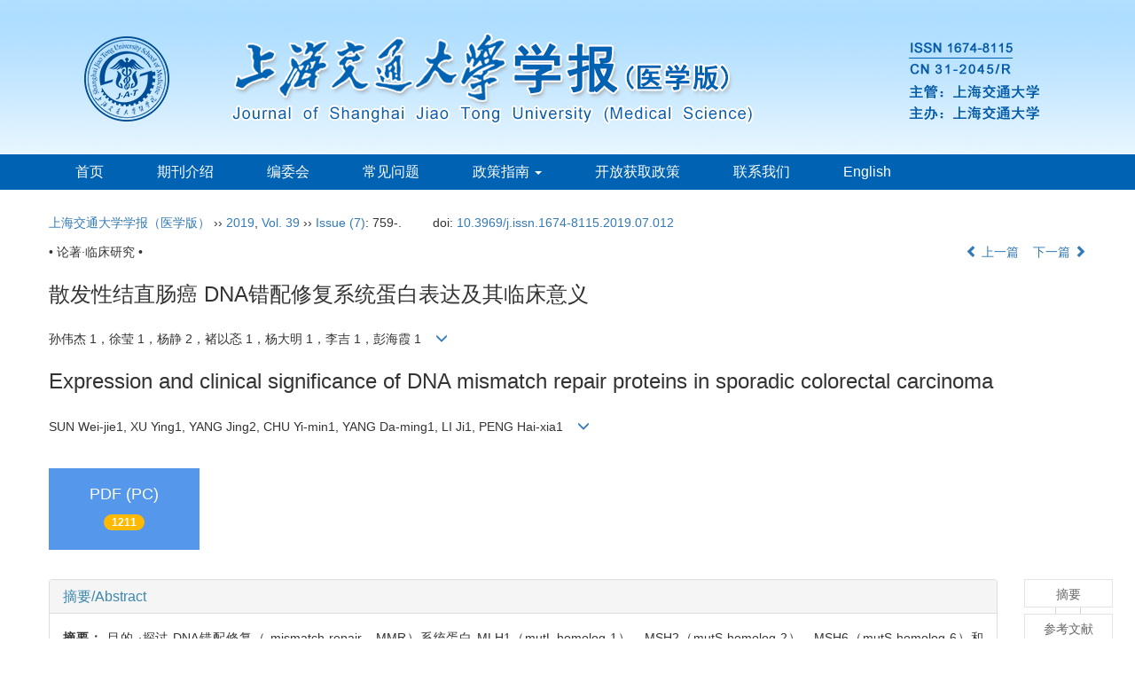

--- FILE ---
content_type: text/html;charset=UTF-8
request_url: https://xuebao.shsmu.edu.cn/CN/10.3969/j.issn.1674-8115.2019.07.012
body_size: 63348
content:
<!DOCTYPE html>
<html>
<head>
<META NAME="GENERATOR" CONTENT="北京玛格泰克科技发展有限公司">
<meta http-equiv="Content-Type" content="text/html; charset=utf-8">
<meta http-equiv="X-UA-Compatible" content="IE=edge">
<Meta http-equiv="Content-Language" Content="zh-CN"> 
<meta name="viewport" content="width=device-width, initial-scale=1">

<meta name="citation_issn" content="1674-8115" />
<meta name="citation_journal_title" xml:lang="zh" content="上海交通大学学报（医学版）" />
<meta name="citation_journal_title" xml:lang="en" content="Journal of Shanghai Jiao Tong University (Medical Science)" />
<meta name="citation_language" content="zh" />
<meta name="citation_volume" content="39" />
<meta name="citation_issue" content="7" />
<meta name="citation_firstpage" content="759" />
<meta name="citation_id" content="39/7/759" />
<meta name="citation_doi" content="10.3969/j.issn.1674-8115.2019.07.012" />
<meta name="citation_title" xml:lang="zh" content="散发性结直肠癌 DNA错配修复系统蛋白表达及其临床意义" />
<meta name="citation_title" xml:lang="en" content="Expression and clinical significance of DNA mismatch repair proteins in sporadic colorectal carcinoma" />
<meta name="citation_authors" xml:lang="zh" content="孙伟杰 1，徐莹 1，杨静 2，褚以忞 1，杨大明 1，李吉 1，彭海霞 1" />
<meta name="citation_authors" xml:lang="en" content="SUN Wei-jie1, XU Ying1, YANG Jing2, CHU Yi-min1, YANG Da-ming1, LI Ji1, PENG Hai-xia1" />
<meta name="citation_publication_date" content="2019-07-28" />
<meta name="citation_online_date" content="2019-08-26" />
<meta name="citation_keywords" xml:lang="zh" content="散发性结直肠癌" />
<meta name="citation_keywords" xml:lang="zh" content="错配修复" />
<meta name="citation_keywords" xml:lang="zh" content=" MLH1" />
<meta name="citation_keywords" xml:lang="zh" content="免疫组织化学" />
<meta name="citation_keywords" xml:lang="en" content="sporadic colorectal carcinoma" />
<meta name="citation_keywords" xml:lang="en" content="mismatch repair (MMR)" />
<meta name="citation_keywords" xml:lang="en" content="mutL homolog 1 (MLH1)" />
<meta name="citation_keywords" xml:lang="en" content="immunohistochemistry" />
<meta name="Description" xml:lang="zh" content="目的 &middot;探讨 DNA错配修复（ mismatc..." />
<meta name="Description" xml:lang="en" content="Objective &middot; To investigate the s of mismatch repair (MMR) prote..." />
<meta name="citation_abstract_html_url" xml:lang="zh" content="https://xuebao.shsmu.edu.cn/CN/10.3969/j.issn.1674-8115.2019.07.012" />
<meta name="citation_abstract_html_url" xml:lang="en" content="https://xuebao.shsmu.edu.cn/EN/10.3969/j.issn.1674-8115.2019.07.012" />
<meta name="citation_pdf_url" content="https://xuebao.shsmu.edu.cn/CN/article/downloadArticleFile.do?attachType=PDF&id=12284" />
<meta name="DC.Format" content="text/html" />
<meta name="DC.Language" content="zh" />
<meta name="DC.Title" content="散发性结直肠癌 DNA错配修复系统蛋白表达及其临床意义" />
<meta name="DC.Identifier" content="10.3969/j.issn.1674-8115.2019.07.012" />
<meta name="DC.Contributor" content="孙伟杰 1" />
<meta name="DC.Contributor" content="徐莹 1" />
<meta name="DC.Contributor" content="杨静 2" />
<meta name="DC.Contributor" content="褚以忞 1" />
<meta name="DC.Contributor" content="杨大明 1" />
<meta name="DC.Contributor" content="李吉 1" />
<meta name="DC.Contributor" content="彭海霞 1" />
<meta name="DC.Date" content="2019-07-28" />
<meta name="DC.Keywords" xml:lang="zh" content="散发性结直肠癌,错配修复, MLH1,免疫组织化学,"/>
<meta name="DC.Keywords" xml:lang="en" content="sporadic colorectal carcinoma,mismatch repair (MMR),mutL homolog 1 (MLH1),immunohistochemistry,"/>
<meta name="robots" content="index" />

<title>散发性结直肠癌 DNA错配修复系统蛋白表达及其临床意义</title>
<!--css必引 -->
<link href="https://xuebao.shsmu.edu.cn/js/bootstrap/css/bootstrap.min.css" rel="stylesheet">
<link rel="stylesheet" href="https://xuebao.shsmu.edu.cn/images/1674-8115/css/css.css">
<link href="https://xuebao.shsmu.edu.cn/js/bootstrap/css/font-awesome.min.css" rel="stylesheet">
<!-- jQuery必引-->
<script src="https://xuebao.shsmu.edu.cn/js/jquery/jquery.min.js"></script>
<script src="https://xuebao.shsmu.edu.cn/js/bootstrap/js/bootstrap.min.js"></script>

<style>
	.kongzhitab{
		width:100%;
		overflow-x: auto;
	}
	
	.kongzhitab th{
		padding:5px 10px;
		text-align:center;
	}
	.kongzhitab td{
		padding:5px 10px;
		text-align:center;
	}
</style>

<!--原摘要中的js -->
	<!--图片弹出窗口 必须放在jquery.min.js后-->
	<link rel="stylesheet" href="https://xuebao.shsmu.edu.cn/js/colorbox/colorbox.css">
	<script src="https://xuebao.shsmu.edu.cn/js/colorbox/jquery.colorbox.js"></script>
	<script type="text/javascript">
	//等比缩放图片
function DrawImage(ImgD,FitWidth,FitHeight){
	var image=new Image();
	image.src=ImgD.src;
	if(image.width>0 && image.height>0){
		if(image.width/image.height>= FitWidth/FitHeight){
			if(image.width>FitWidth){
				ImgD.width=FitWidth;
				ImgD.height=(image.height*FitWidth)/image.width;
			}else{
				ImgD.width=image.width;
				ImgD.height=image.height;
			}
		} else{
			if(image.height>FitHeight){
				ImgD.height=FitHeight;
				ImgD.width=(image.width*FitHeight)/image.height;
			}else{
				ImgD.width=image.width;
				ImgD.height=image.height;
			}
		}enm
	}
}
	window.onload=function(){
		$(".figureClass").colorbox({rel:'figureClass', inline:true, width:"80%"});
		$(".inline").colorbox({rel:'inline',inline:true, width:"80%"});
		
	}
	</script>
	<!--图片弹出窗口结束-->
	
	<!--原摘要中js end -->
<script language="javascript" src="https://xuebao.shsmu.edu.cn/js/modelDialog1.js"></script>
<script language="javascript" src="https://xuebao.shsmu.edu.cn/js/layer2.1/layer.js"></script>
<script language="javascript" src="https://xuebao.shsmu.edu.cn/js/drag.js"></script>
<script language="javascript" src="https://xuebao.shsmu.edu.cn/js/store.js"></script>
<script language="javascript" src="https://xuebao.shsmu.edu.cn/js/download.js"></script>
<script type="text/javascript" src="https://cdnjs.cloudflare.com/ajax/libs/mathjax/2.7.1/MathJax.js?config=TeX-AMS-MML_HTMLorMML"></script>
<script type="text/x-mathjax-config">
	MathJax.Hub.Config({
		extensions: ["tex2jax.js"],
		jax: ["input/TeX", "output/HTML-CSS"], 
		tex2jax: {inlineMath: [ ['$','$'], ["\\(","\\)"] ],displayMath: [ ['$$','$$'], ["\\[","\\]"] ],processEscapes: true},
		"HTML-CSS": { availableFonts: ["TeX"] },
		TeX: {equationNumbers: {autoNumber: ["AMS"], useLabelIds: true}},
        "HTML-CSS": {linebreaks: {automatic: true}},
        SVG: {linebreaks: {automatic: true}}
		});
</script>





<script type="text/javascript">
jQuery(function() {
	jQuery.ajax({
		url: "https://xuebao.shsmu.edu.cn/CN/user/validateCollectArticle.do?articleId=12284",
		success: function(res) {
			collectCount();
			if (res == "true") {
				jQuery("#collectArticle").append("已收藏");
			}
			if (res == "false") {
				jQuery("#collectArticle").append("<a href='javascript:;' onclick=\"collectArticle('12284')\">收藏文章</a>");
			}
		}
	});
});

function collectCount() {
	jQuery.ajax({
		url: "https://xuebao.shsmu.edu.cn/CN/user/articleCollectionTimes.do?articleId=12284",
		success: function(res) {
			jQuery("#collectCount").html("");
			jQuery("#collectCount").append(res);
		}
	});
}

function collectArticle(id) {
	var url = window.location.href;
	jQuery.ajax({
		url: "https://xuebao.shsmu.edu.cn/CN/user/addCollectArticle.do",
		data: {
			"articleId": id,
			"url": url
		},
		type: "post",
		success: function(res) {
			if (res == "true") {
				document.getElementById("collectArticle").innerHTML = "已收藏";
				collectCount();
				alert("收藏成功！");
			} else if (res == "false") {
				alert("您已经收藏过该篇文章啦！");
				window.location.reload();
			} else if (res.length > 5) {
				window.location.href = "https://xuebao.shsmu.edu.cn/CN/user/userInfo_cn.jsp?url=" + res;
			} else {
				alert("收藏失败！");
				window.location.reload();
			}
		},
		error: function() {
			alert("收藏失败！");
		}
	});
}


//可视化开始
$(document).ready(function(){
    jQuery.getJSON("https://xuebao.shsmu.edu.cn/CN/lexeme/existsCnctstInArticle.do?articleID=12284", null, function(json){
        if(json.result){
            $("#knowledge_map_count").html(json.count);
            $("#knowledge_map_div").show();
        }
    });
});
function changeKnowledgeMapImg(flag){
    if(flag==1){
        document.getElementById("knowledge_map_img").src="../../images/knowledge_map1.png";
    }else{
        document.getElementById("knowledge_map_img").src="../../images/knowledge_map2.png";
    }
}
//可视化结束
<!--
//点赞开始
jQuery(function() {
    jQuery.ajax({
        url: 'https://xuebao.shsmu.edu.cn/CN/article/showArticleLikedNum.do',
        data: {
            articleId: 12284
        },
        type: 'post',
        dataType: 'json',
        success:function(data){  //成功的回调函数
            $("#articleLikedNum").text(data);
        },
        error:function (XMLHttpRequest, textStatus, errorThrown) {
            console.log("错误");
            // 状态码
            console.log(XMLHttpRequest.status);
            // 状态
            console.log(XMLHttpRequest.readyState);
            // 错误信息
            console.log(textStatus);
        }
    });
});

function addArticleLikedNum(id){
    jQuery.ajax({
        url: 'https://xuebao.shsmu.edu.cn/CN/article/addArticleLikedNum.do',
        data: {
            articleId: id
        },
        type: 'post',
        dataType: 'json',
        success:function(data){  //成功的回调函数
            if(data==-1){
                alert('今日已点赞！！');
            }else{
                $("#articleLikedNum").text(data);
            }
        },
        error:function (XMLHttpRequest, textStatus, errorThrown) {
            console.log("错误");
            // 状态码
            console.log(XMLHttpRequest.status);
            // 状态
            console.log(XMLHttpRequest.readyState);
            // 错误信息
            console.log(textStatus);
        }
    });
}
//点赞结束
 -->

function lsdy2(attachType,articleId,qiKanWangZhi,nian,issn){
	var pars = "attachType="+attachType+"&id="+articleId;
		if(attachType == "RICH_HTML"){
			jQuery.post(qiKanWangZhi+"/CN/article/downloadArticleFileFee.do?" + new Date(), pars, function(data){
				window.location.href = qiKanWangZhi+"/article/"+nian+"/"+issn+"/"+articleId;
			});			
		}else{
			window.location.href = qiKanWangZhi+"/CN/article/downloadArticleFile.do?attachType="+attachType+"&id="+articleId;	
		}	
					$('.layui-layer').hide();
	$('.layui-layer-shade').hide();
}
function submitLogin(login_id, remote_password){
	var login_id = document.getElementById(login_id).value;
	var remote_password = document.getElementById(remote_password).value;
	var pars = "login_id="+login_id+"&remote_password="+remote_password;
	jQuery.post("https://xuebao.shsmu.edu.cn/CN/user/login.do?" + new Date(), pars, function(data){
		window.subwin = new SubWindow("下载文件",data,null,null,null,null,'620px','310px',null,null,"#dddddd","true",null,null,"true",null);
		subwin.show();
	});
}

function close(){
		subwin.close();
	}
 
function showArticleFile(url,attachType,articleId){
	var viewAttach = url+"/CN/article/showArticleFile.do?attachType="+attachType+"&id="+articleId;
	window.open(viewAttach,"下载文件","toolbar=no,location=no,directories=no,status=no,menubar=no,scrollbars=no,resizeable=no,copyhistory=no,width=520,height=200,left=88,top=88");
}                      
function searchKeyword(url,id,keyword){
	var form = document.refForm;
	form.searchSQL.value="(("+keyword+"[Keyword]) AND "+id+"[Journal])";
	form.action = url+"/CN/article/advancedSearchResult.do";
	form.submit();
}		
function searchEnKeyword(url,id,keyword){
	var form = document.refForm;
	form.searchSQL.value="(("+keyword+"[Keyword]) AND "+id+"[Journal])";
	form.action = url+"/EN/article/advancedSearchResult.do";
	form.submit();
}		
	
function searchAuthor(url,id,author){
	var form = document.refForm;
	form.searchSQL.value="(("+author+"[Author]) AND "+id+"[Journal])";
	form.action = url+"/CN/article/searchArticleResult.do";
	form.submit();
}
	
function addtobookshelf(url,articleId){
	var addbookshelf = "";
	addbookshelf = url+"/CN/article/addBookShelf.do?id="+articleId;
	window.open(addbookshelf,"添加到书架","");
}	
	
function showTxtFile(url,articleId){
	var showtxtfile = "";
	showtxtfile = url+"/CN/article/showTxtFile.do?id="+articleId;
	window.open(showtxtfile,"引用管理器","");
}

function addComment(url,articleId){
	var addComment = "";
	addComment = url+"/CN/comment/addComment.do?id="+articleId;
	window.open(addComment,"文章反馈","toolbar=no,location=no,directories=no,status=no,menubar=no,scrollbars=no,resizeable=no,copyhistory=no,width=520,height=300,left=88,top=88");
}



function findPassword(email){
	var emailReg = /^([a-zA-Z0-9_-])+@([a-zA-Z0-9_-])+(.[a-zA-Z0-9_-])+/
	var email = document.getElementById(email).value;
	var matchemail = emailReg.test(email);
	var pars = "email="+email;
	if(email == '' || email == null){
		alert("Email不能为空！");
		return false;
	} else {
		if(matchemail){
			jQuery.post("https://xuebao.shsmu.edu.cn/CN/user/findPassword.do?" + new Date(), pars, function(data){
				subwin.close();
			});
		}else{
			alert("Email格式不正确");		
		}
	}
}
function chakan(shifoukaifang,id,url){
	var url2 = "https://xuebao.shsmu.edu.cn/fileup/1674-8115/SUPPL/"+url;
	window.location.href = "https://xuebao.shsmu.edu.cn/CN/suppl/validateVideo.do?url="+url2+"&id="+id+"&shifoukaifang="+shifoukaifang;
}

//编辑推荐 
$(document).ready(function(){
    var recommendedArticlesCount = 0;
    $("#recommendedArticles-list").load("https://xuebao.shsmu.edu.cn/CN/article/recommendedArticles.do?id=12284",null,function(){
    	recommendedArticlesCount = $("#recommendedArticlesCount1").val();
    	$("#recommendedArticlesCount").html($("#recommendedArticlesCount1").val());
    	
    	if(recommendedArticlesCount == 0){
    		$("#bianjituijian").css("display","none");
    		$("#bianjituijianli").css("display","none");
    	}else{
    		$("#bianjituijian").css("display","block");
    		$("#bianjituijianli").css("display","block");
    	}
    });
});

//中图分类号
function subjectScheme(url,code, journalId){
	var form = document.subjectSchemeForm;
	var searchSQL = "(("+ code +"[Words]) AND "+ journalId +"[Journal])";
	form.searchSQL.value = searchSQL;
	form.action = url + "/CN/article/advancedSearchResult.do";
	form.language.value = "";
	form.submit();
}
</script>

	

	<script src="https://xuebao.shsmu.edu.cn/images/1674-8115/js/abstract.js"></script>
	<!--[if lt IE 9]>
	<script src="https://cdn.bootcss.com/html5shiv/3.7.3/html5shiv.min.js"></script>
	<script src="https://cdn.bootcss.com/respond.js/1.4.2/respond.min.js"></script>
	<![endif]-->
	
	<style>
		#bsBox{
			width:560px !important;
			height:420px !important;
		}
		.bFind-wrapper-top{
			height:25px !important;
		}
		#bsWXBox{
			height: 257px !important;
			width: 232px !important;
		}
	</style>
	

</head>
<body id="goTop" style="background:#fff;">
<!--头部-->
<header class="banner1">
<div class="container">
<div class="row">
    <div class="col-md-12 col-xs-12 logo">
      <h1><img src="https://xuebao.shsmu.edu.cn/images/1674-8115/images/logo.png" class="img-responsive" data-bd-imgshare-binded="1"></h1>
    </div>
</div>
</div>
</header>

<div class="navbar site-nav whitebg">
<div class="container">
<div class="row">
    <div class="navbar-header">
      <button class="navbar-toggle collapsed" type="button" data-toggle="collapse" data-target=".navbar-collapse"> <span class="sr-only">导航切换</span> <span class="icon-bar"></span> <span class="icon-bar"></span> <span class="icon-bar"></span> </button>
      <a class="navbar-brand visible-xs" href="https://xuebao.shsmu.edu.cn">上海交通大学学报（医学版）</a> </div>
    <div class="navbar-collapse collapse" role="navigation">
      <ul class="nav navbar-nav">
        <li><a href="https://xuebao.shsmu.edu.cn">首页</a></li>
		<li><a href="https://xuebao.shsmu.edu.cn/CN/column/column1.shtml">期刊介绍</a></li>
		<li><a href="https://xuebao.shsmu.edu.cn/CN/column/column3.shtml">编委会</a></li>
		<li><a href="https://xuebao.shsmu.edu.cn/CN/column/column17.shtml">常见问题</a></li>        
		<li role="presentation" class="dropdown"> 
		  	<a href="#" class="dropdown-toggle" data-toggle="dropdown" aria-expanded="false">政策指南 <b class="caret"></b></a>
			  	<ul class="dropdown-menu site-nav">
				<li><a href="https://xuebao.shsmu.edu.cn/CN/column/column6.shtml">投稿指南</a></li>
				<li><a href="https://xuebao.shsmu.edu.cn/CN/column/column16.shtml">伦理政策</a></li>
				<li><a href="https://xuebao.shsmu.edu.cn/CN/column/column19.shtml">评审与编辑</a></li>
				<li><a href="https://xuebao.shsmu.edu.cn/CN/column/column20.shtml">版权与存储</a></li>
				<li><a href="https://xuebao.shsmu.edu.cn/CN/column/column21.shtml">GenAI相关政策</a></li>
				</ul>
		</li>
		<li><a href="https://xuebao.shsmu.edu.cn/CN/column/column8.shtml">开放获取政策</a></li>
		<li><a href="https://xuebao.shsmu.edu.cn/CN/column/column12.shtml">联系我们</a></li>
		<li><a href="https://xuebao.shsmu.edu.cn/EN/1674-8115/home.shtml">English</a></li>
      </ul>
    </div>
    </div>
  </div>
</div>
<div class="container whitebg" style="height: 16px"></div>
<!--头部end-->

<div class="container whitebg">
<div class="abs-con">
  <div class="row">
  <div class="col-md-12">
       <p style="margin-top:10px;">
            <span><a href="https://xuebao.shsmu.edu.cn">上海交通大学学报（医学版）</a> ›› <a href="https://xuebao.shsmu.edu.cn/CN/article/showTenYearVolumnDetail.do?nian=2019">2019</a>, <a href="https://xuebao.shsmu.edu.cn/CN/article/showTenYearVolumnDetail.do?nian=2019">Vol. 39</a>  ›› <a href="https://xuebao.shsmu.edu.cn/CN/volumn/volumn_1269.shtml">Issue (7)</a>: 759-.</span><span class="doi-doi">doi: <a href="https://doi.org/10.3969/j.issn.1674-8115.2019.07.012" target="_blank">10.3969/j.issn.1674-8115.2019.07.012</a></span>        </p>
	<p>
			</p>
    <p class="clearfix">
      <span class="pull-left">• 论著·临床研究 •</span>
      <span class="pull-right"><a href="https://xuebao.shsmu.edu.cn/CN/abstract/abstract12283.shtml"><i class="glyphicon glyphicon-chevron-left"></i> 上一篇</a> &nbsp;&nbsp;&nbsp;<a href="https://xuebao.shsmu.edu.cn/CN/abstract/abstract12285.shtml">下一篇 <i class="glyphicon glyphicon-chevron-right"></i></a></span>
    </p>
    <!--中文-->
    
            <h3 class="abs-tit">
         散发性结直肠癌 DNA错配修复系统蛋白表达及其临床意义    
       </h3>
         <p data-toggle="collapse" data-target="#divPanel">
        <span>
               		孙伟杰 1，徐莹 1，杨静 2，褚以忞 1，杨大明 1，李吉 1，彭海霞 1
                &nbsp;&nbsp;
        <span data-placement="right"  type="button">
        <i class="glyphicon glyphicon-menu-down" style="cursor:pointer;"></i>
        </span>
        </span>
    </p>
    <div id="divPanel" class="collapse bs-callout">
        <address class="address">
            <ol class="list-unstyled">
            	                <li>1. 上海交通大学医学院附属同仁医院内窥镜室，上海 200336；2. 上海交通大学医学院附属同仁医院病理科，上海 200336</li>
                            </ol>
            
        </address>
        <ul class="list-unstyled code-style" style="overflow: hidden;">
            <li>
				<span>
									</span>
				<span>
									</span>
				<span>
									</span>
				<span>
											<code>出版日期:</code>2019-07-28
									</span>
				<span>
											<code>发布日期:</code>2019-08-26
									</span>
			</li>
            <li>			</li>
            <li>				<code>作者简介:</code>孙伟杰（1995—），男，住院医师，硕士生；电子信箱： swj950128@163.com。
				
							</li>
            <li>            
            					<code  class="pull-left" style="overflow: hidden;">基金资助:</code><div class="pull-left">上海市科学技术委员会基金（18ZR1434900）；上海市卫生和计划生育委员会青年基金（20174Y0084）；上海市长宁区科学技术委员会基金（CNKW2018Y02）；上海交通大学&amp;ldquo;转化医学交叉&amp;rdquo;青年项目基金（ZH2018QNB24）</div>					
						</li>
           
        </ul>
    </div>
    <!--中文end-->
    <!------------------------------------英文---------------------------------------------------------------------->
        <h3 class="abs-tit">        
	       Expression and clinical significance of DNA mismatch repair proteins in sporadic colorectal carcinoma	   
    </h3>
        <p data-toggle="collapse" data-target="#divPanelEn">
        <span>
               		SUN Wei-jie1, XU Ying1, YANG Jing2, CHU Yi-min1, YANG Da-ming1, LI Ji1, PENG Hai-xia1
			&nbsp;&nbsp;
			<span data-placement="right"  type="button">
			<i class="glyphicon glyphicon-menu-down" style="cursor:pointer;"></i>
			</span>
                
        </span>
    </p>    
    
    <div id="divPanelEn" class="collapse bs-callout">
        <address class="address">
             <ol class="list-unstyled">
            	                <li>1. Digestive Endoscopy Center, Tongren Hospital, Shanghai Jiao Tong University School of Medicine, Shanghai 200336, China; 2. Department of Pathology, Tongren Hospital, Shanghai Jiao Tong University School of Medicine, Shanghai 200336, China</li>
                            </ol>
        </address>
         <ul class="list-unstyled code-style" style="overflow: hidden;">
            <li>
				<span>
									</span>
				<span>
									</span>
				<span>
									</span>
				<span>
											<code>Online:</code>2019-07-28
									</span>
				<span>
											<code>Published:</code>2019-08-26
									</span>
			</li>
            <li>			</li>
            <li>			</li>
            <li>            
            					<code class="pull-left" style="overflow: hidden;">Supported by:</code><div class="pull-left">Fund of Shanghai Municipal Science and Technology Committee, 18ZR1434900; Foundation of Shanghai Municipal Commission of Health and Family Planning (Youth Project), 20174Y0084; Fund of Science and Technology Commission of Changning District, Shanghai, CNKW2018Y02；Translational Medicine Cross Foundation of Shanghai Jiao Tong University (Youth Project), ZH2018QNB24</div>					
						</li>           
        </ul>
    </div>
    
    <!--英文end-->
    <!-------------------------6大块组----------------------------------------------->
    <div class="group clearfix">
        <div class="row diyihangdg">
                                  <div class="col-xs-6 col-sm-4 col-md-2 col-lg-2 margin-bottom-10">
	            <span class="change-section">
	                <a href="#1" onClick="lsdy1('PDF','12284','https://xuebao.shsmu.edu.cn','2019','1269');return false;" class="black-bg btn-menu">
	                    <i class="fa fa-file-pdf-o text-danger"></i>
	                    <h2>PDF (PC)</h2>
	                    <span class="badge">




1211

</span>
	                </a>
	            </span>
            </div>
                                  <!--
            <div class="col-xs-6 col-sm-4 col-md-2 col-lg-2 margin-bottom-10">
                <span class="change-section">
                    <a href="javascript:void(0);" class="black-bg btn-menu" id="likedNum" onclick="addArticleLikedNum(12284)">
                        <i class="fa fa-thumbs-up"></i>
                        <h2>赞</h2>
                        <span id="articleLikedNum" class="badge"></span>
                    </a>
                </span>
            </div>
             -->
                                    <div class="col-xs-6 col-sm-4 col-md-2 col-lg-2 margin-bottom-10" id="knowledge_map_div" style="display:none;">
                            <span class="change-section" onmouseover="changeKnowledgeMapImg(2)" onmouseout="changeKnowledgeMapImg(1)">
                                <a href="../lexeme/showArticleByLexeme.do?articleID=12284" class="black-bg btn-menu">
                                    <i class="fa text-muted"><img src="../../images/knowledge_map1.png" height="40" style="margin:0px;" width="36" id="knowledge_map_img"></i>
                                    <h2>可视化</h2>
                                    <span class="badge" id="knowledge_map_count">0</span>
                                </a>
                            </span>
            </div>
			
        </div>
        
        <!--<div class="jumbotron" id="showPdf2">
            <ul class="list-unstyled">
                <li><a href="">1. 探讨2016版国际胰瘘研究小组定义和分级系统对胰腺术后患者胰瘘分级的影响.PDF<span>(500KB)</span></a></li>
            </ul>
        </div>-->
        
    </div>
    <!--6大块组------------------->
    </div>
    </div>
    </div>
    <div class="row" id="pin">
        <div class="col-lg-11 col-md-10 col-sm-12 col-sm-12">
            <!--折叠面板begin-->
            <div class="panel-group" id="accordion" role="tablist" aria-multiselectable="true">
                <div class="panel panel-default">
                    <div class="panel-heading" role="tab" id="zhaiyao" onClick="xianshi(this)" style="cursor: pointer;">
                        <h4 class="panel-title">
                            <a id="abstract">
                               	 摘要/Abstract
                            </a>
                        </h4>
                    </div>
                    <div id="collapseOne" class="panel-collapse collapse" role="tabpanel" aria-labelledby="headingOne" name="#abstract" style="display:block;">
                        <div class="panel-body line-height text-justify">
                                                        <p><strong>摘要： </strong>目的 &middot;探讨 DNA错配修复（ mismatch repair，MMR）系统蛋白 MLH1（mutL homolog 1）、MSH2（mutS homolog 2）、MSH6（mutS homolog 6）和 PMS2（postmeiotic segregation increased 2）在散发性结直肠癌（ sporadic colorectal carcinoma，SCRC）中的表达及与临床病理特征之间的关系。方法 &middot;收集 2014年 4月&mdash;2018年 8月在上海交通大学医学院附属同仁医院行结直肠癌根治术的 SCRC患者的癌组织样本。采用免疫组织化学法检测符合标准的 209例患者的结直肠癌组织样本中的 MLH1、MSH2、MSH6、PMS2和 p53蛋白，并对其中 67例癌组织行荧光定量 PCR检测 KRAS癌基因突变情况。结果 &middot; 209例患者的癌组织中， MLH1、MSH2、 MSH6及 PMS2蛋白缺失率分别为 17.2%（36/209）、2.4%（5/209）、12.9%（27/209）、16.7%（35/209）。MMR系统蛋白总的缺失率为 30.1%（63/209），在 55岁以下、肿瘤位于右半结肠、肿瘤直径 &gt; 6 cm及黏液腺癌的 SCRC患者中较高 (均 P&lt;0.05)。p53基因突变患者的 MLH1缺失率显著高于未突变患者（ P0.012），KRAS基因突变患者的 MLH1缺失率显著低于未突变患者（ P0.044）。这些 SCRC患者中， MLH1和 PMS2蛋白阳性表达率差异无统计学意义（ P1.000）。结论 &middot; MMR系统蛋白缺失可能与 SCRC患者年龄、肿瘤位置、肿瘤大小和病理组织分型相关，MLH1蛋白缺失可能与 p53基因及 KRAS基因的突变相关。</p>
                                                        <form name="refForm" action="showCorrelativeArticle.do" method=post target=_blank>
							<input type="hidden" name="searchSQL" value="" />
                            <input type=hidden name="keyword" value="" id="keyword">
							<input type=hidden name="author" value="" id="author">
                            
                                                        <p><strong>关键词: </strong>
                               																				                                       <a href="#" onClick="searchKeyword('https://xuebao.shsmu.edu.cn','1','散发性结直肠癌')">散发性结直肠癌, </a>
	                                                                        											                                       <a href="#" onClick="searchKeyword('https://xuebao.shsmu.edu.cn','1','错配修复')">错配修复, </a>
	                                                                        											                                       <a href="#" onClick="searchKeyword('https://xuebao.shsmu.edu.cn','1',' MLH1')"> MLH1, </a>
	                                                                        											                                       <a href="#" onClick="searchKeyword('https://xuebao.shsmu.edu.cn','1','免疫组织化学')">免疫组织化学</a> 
	                                                                                                    </p>
                                                                                    <p><strong>Abstract: </strong></p>Objective &middot; To investigate the s of mismatch repair (MMR) proteins, i.e. MLH1 (mutL homolog 1), MSH2 (mutS homolog 2), MSH6 (mutS homolog 6) and PMS2 (postmeiotic segregation increased 2) in sporadic colorectal carcinoma (SCRC) and their correlation with clinicopathological characteristics. Methods &middot; Cancer tissue samples of the SCRC patients who underwent radical resection of colorectal cancer at Tongren Hospital, Shanghai Jiao Tong University School of Medicine April 2014 to August 2018 were collected. MLH1, MSH2, MSH6, PMS2 and p53 proteins in colorectal cancer tissue samples 209 patients who met the criteria were detectedimmunohistochemistry, and 67 samples were detectedreal-time PCR for KRAS oncogene mutation. Results &middot; In 209 cases of cancer tissues, MLH1, MSH2, MSH6 and PMS2 deficiency rates were 17.2% (36/209), 2.4% (5/209), 12.9% (27/209), and 16.7% (35/209), respectively. The total deficiency rate of MMR system proteins was 30.1% (63/209), which was higher in the patients under 55 years old, with tumor at the right colon, with tumor bigger than 6 cm or with mucinous adenocarcinoma (all P&lt;0.05). MLH1 deficiency rate of the patients with p53 mutation was significantly higher than that of unmutated patients (P0.012); MLH1 deficiency rate of the patients with KRAS mutation was significantly lower than that of unmutant patients (P0.044). There was no significant difference in the positive  rates of MLH1 and PMS2 in these SCRC patients (P1.000). Conclusion &middot; MMR systemic protein deletion may be associated with patient age, tumor location, tumor size, and histopathological typing; MLH1 protein deletion may be associated with mutations of p53 and KRAS genes.
														</p>
                            	                            <p><strong>Key words: </strong>
	                            																				                                       <a href="#" onClick="searchEnKeyword('https://xuebao.shsmu.edu.cn','1','sporadic colorectal carcinoma')">sporadic colorectal carcinoma, </a>
	                                    	                            											                                       <a href="#" onClick="searchEnKeyword('https://xuebao.shsmu.edu.cn','1','mismatch repair (MMR)')">mismatch repair (MMR), </a>
	                                    	                            											                                       <a href="#" onClick="searchEnKeyword('https://xuebao.shsmu.edu.cn','1','mutL homolog 1 (MLH1)')">mutL homolog 1 (MLH1), </a>
	                                    	                            											                                       <a href="#" onClick="searchEnKeyword('https://xuebao.shsmu.edu.cn','1','immunohistochemistry')">immunohistochemistry</a> 
	                                    	                                                            </p>
                                                         </form>
                              <!-- 分类号查询跳转 -->
                             <form name="subjectSchemeForm" action="" method=post target=_blank>
                             	<input type="hidden" name="searchSQL" />
                             	<input type="hidden" name="language" />
                             </form>
                            <!--分类号-->
                            																								<p>
								<strong>
																中图分类号:&nbsp;
																</strong> 
								</p>
								<ul class="list-unstyled pacs">
																								<li> 
																<p>
								<a href="#" onclick="subjectScheme('https://xuebao.shsmu.edu.cn','R735.3','1');return false;" target="_blank">
								R735.3
								</a>
								</p>
																</li>
																																</ul>
																                            <!--分类号end-->
                            <div class="row hidden-xs hidden-sm">
                                <div class="col-xs-12 col-sm-2 col-md-2 col-lg-2 margin-bottom-10 text-center">
                                    <div class="text-primary btn-menu">
                                        <h4>引用本文</h4>

                                    </div>
                                </div>
                                <div class="col-xs-12 col-sm-10 col-md-10 col-lg-10 margin-bottom-10">
                                    <div class="primary-border">
                                        															<p>孙伟杰 1，徐莹 1，杨静 2，褚以忞 1，杨大明 1，李吉 1，彭海霞 1. 散发性结直肠癌 DNA错配修复系统蛋白表达及其临床意义[J]. 上海交通大学学报（医学版）, 2019, 39(7): 759-.	</p>
																																									     												                                                                                                        	                                                                                                                      <p>SUN Wei-jie1, XU Ying1, YANG Jing2, CHU Yi-min1, YANG Da-ming1, LI Ji1, PENG Hai-xia1. Expression and clinical significance of DNA mismatch repair proteins in sporadic colorectal carcinoma[J]. , 2019, 39(7): 759-.</p>
															                                                                                            </div>

                                </div>
                            </div>
                            <div class="row hidden-xs hidden-sm">
                                <div class="col-xs-12 col-sm-2 col-md-2 col-lg-2 margin-bottom-10 text-center">

                                    <div class="btn-menu bs-callout-warning">
                                        <h4>使用本文</h4>
                                    </div>

                                </div>
                                <div class="col-xs-12 col-sm-10 col-md-10 col-lg-10 margin-bottom-10">

                                    <div class="primary-border">
                                        <p>
                                            <b>
                                                <form name=mail action="https://xuebao.shsmu.edu.cn/CN/article/sendMail.jsp" method=post target=_blank> 
												<div class="bshare-custom pull-left"><div class="bsPromo bsPromo2"></div><a title="分享到微信" class="bshare-weixin" href="javascript:void(0);"></a><a title="分享到新浪微博" class="bshare-sinaminiblog" href="javascript:void(0);"></a><a title="分享到QQ空间" class="bshare-qzone"></a><a title="分享到腾讯微博" class="bshare-qqmb"></a><a title="更多平台" class="bshare-more bshare-more-icon more-style-addthis"></a><span class="BSHARE_COUNT bshare-share-count" style="float: none;">0</span></div><script type="text/javascript" charset="utf-8" src="https://static.bshare.cn/b/buttonLite.js#style=-1&amp;uuid=&amp;pophcol=2&amp;lang=zh"></script><script type="text/javascript" charset="utf-8" src="https://static.bshare.cn/b/bshareC0.js"></script>
                                                 &nbsp;&nbsp;&nbsp;&nbsp;/&nbsp;&nbsp;
                                                <a href="#" id="collectArticle" class="shouc"></a> <span id="collectCount"></span> /&nbsp;&nbsp;                                              
													<a onclick="mail.submit()" href="javascript:void(null)" class="tuij">推荐</a>
													<input type="hidden" name="articleId" value='12284'>
												<form>
                                            </b>
                                        </p>
                                        <p><b>导出引用管理器</b> <span class="daochu"><a href="https://xuebao.shsmu.edu.cn/CN/article/getTxtFile.do?fileType=EndNote&id=12284" id="ris_export">EndNote</a>|<a href="https://xuebao.shsmu.edu.cn/CN/article/getTxtFile.do?fileType=Ris&id=12284">Ris</a>|<a id="bibtex_export" href="https://xuebao.shsmu.edu.cn/CN/article/getTxtFile.do?fileType=BibTeX&id=12284">BibTeX</a></span>
										</p>
										<p><strong>链接本文:</strong>
										<a href="https://xuebao.shsmu.edu.cn/CN/10.3969/j.issn.1674-8115.2019.07.012" class="txt_zhaiyao1">https://xuebao.shsmu.edu.cn/CN/10.3969/j.issn.1674-8115.2019.07.012</a>
										</p>
										<p>
										<strong>&nbsp;</strong>&nbsp;&nbsp;&nbsp;&nbsp;&nbsp;&nbsp;&nbsp;&nbsp;&nbsp; &nbsp;&nbsp;&nbsp;
											<a href="https://xuebao.shsmu.edu.cn/CN/Y2019/V39/I7/759" class="txt_zhaiyao1">
										https://xuebao.shsmu.edu.cn/CN/Y2019/V39/I7/759</a>										</p>
                                    </div>
                                </div>
                            </div>
                        </div>
                    </div>
                </div>
                
                                                <div class="panel panel-default" >
                    <div class="panel-heading" role="tab" id="cankaowenxian" onClick="xianshi(this)">
						<a name="reference"></a>
                        <h4 class="panel-title">
                            <a id="reference" class="collapsed"  href="javascript:;">
                                参考文献                             </a>
                        </h4>
                    </div>
                    <div id="collapseThree" class="panel-collapse collapse" role="tabpanel" aria-labelledby="headingThree" style="display: none;">
                        <div class="panel-body">
                            <!---->
                            <table width="98%" border="0" align="center" cellpadding="0" cellspacing="8">
																  <tr>
									<td class="J_author"> </td>
								  </tr>
															</table>
                            <!--end--> 
                        </div>
                      </div>         
                </div>
                <div class="panel panel-default">
                    <div class="panel-heading" role="tab" id="xiangguanwenzhang" onClick="xianshi(this)">
                        <h4 class="panel-title">
                            <a id="relatedArticles" class="collapsed"  href="javascript:;">
                                相关文章 <span class="badge badge-info">15</span>
                            </a>
                        </h4>
                    </div>
                    <div id="collapseFour" class="panel-collapse collapse" role="tabpanel" aria-labelledby="headingFour" style="display: none;">
                        <div class="panel-body">
                        
                        
                           <table width="100%" border="0" height='25'>
																																																																																																										<tr>
																					<td width="30" valign='top' style="line-height:30px;">[1]</td>
																					<td class="J_zhaiyao" style="line-height:30px;" valign='top'>隋成亮, 沈艳莹, 刘泽兵. <a href="https://xuebao.shsmu.edu.cn/CN/10.3969/j.issn.1674-8115.2025.07.011" target="_blank" class="txt_zhaiyao">上皮样血管内皮瘤12例临床病理学分析</a>[J]. 上海交通大学学报（医学版）, 2025, 45(7): 892-899.</td>
																				</tr>
																																																																																																																																																<tr>
																					<td width="30" valign='top' style="line-height:30px;">[2]</td>
																					<td class="J_zhaiyao" style="line-height:30px;" valign='top'>王鑫, 王晓霞, 李彦庆, 郑永鑫, 乌杰, 任猛, 贾向东, 许天祥. <a href="https://xuebao.shsmu.edu.cn/CN/10.3969/j.issn.1674-8115.2024.03.003" target="_blank" class="txt_zhaiyao">香叶基香叶基焦磷酸合成酶在肺鳞状细胞癌中的表达及临床意义</a>[J]. 上海交通大学学报（医学版）, 2024, 44(3): 312-324.</td>
																				</tr>
																																																																																																																																																<tr>
																					<td width="30" valign='top' style="line-height:30px;">[3]</td>
																					<td class="J_zhaiyao" style="line-height:30px;" valign='top'>许静轩, 杜少倩, 曹源, 王红霞, 黄伟翼. <a href="https://xuebao.shsmu.edu.cn/CN/10.3969/j.issn.1674-8115.2022.03.008" target="_blank" class="txt_zhaiyao">MMP14在胰腺癌中的表达及其与肿瘤免疫微环境特征的相关性研究</a>[J]. 上海交通大学学报（医学版）, 2022, 42(3): 312-322.</td>
																				</tr>
																																																																																																																																																<tr>
																					<td width="30" valign='top' style="line-height:30px;">[4]</td>
																					<td class="J_zhaiyao" style="line-height:30px;" valign='top'>陈盛, 严志龙, 吴晔明, 徐敏, 顾松, 马靖. <a href="https://xuebao.shsmu.edu.cn/CN/10.3969/j.issn.1674-8115.2021.08.010" target="_blank" class="txt_zhaiyao">HIF-1<strong>α</strong>/SHH信号通路在神经母细胞瘤中的表达及临床意义</a>[J]. 上海交通大学学报(医学版), 2021, 41(8): 1056-1061.</td>
																				</tr>
																																																																																																																																																<tr>
																					<td width="30" valign='top' style="line-height:30px;">[5]</td>
																					<td class="J_zhaiyao" style="line-height:30px;" valign='top'>殷倩, 滕银成. <a href="https://xuebao.shsmu.edu.cn/CN/10.3969/j.issn.1674-8115.2021.11.016" target="_blank" class="txt_zhaiyao">MMRd相关子宫内膜癌分型及治疗进展</a>[J]. 上海交通大学学报(医学版), 2021, 41(11): 1509-1513.</td>
																				</tr>
																																																																																																																																																<tr>
																					<td width="30" valign='top' style="line-height:30px;">[6]</td>
																					<td class="J_zhaiyao" style="line-height:30px;" valign='top'>代新珍，米贤军，钟守军，段立锋，杨伟洪，刘祥玉，徐秀梅，陈志强. <a href="https://xuebao.shsmu.edu.cn/CN/10.3969/j.issn.1674-8115.2020.08.017" target="_blank" class="txt_zhaiyao">FOSB与P16在乳腺浸润性导管癌各分子亚型中的表达及相关性</a>[J]. 上海交通大学学报(医学版), 2020, 40(8): 1103-1107.</td>
																				</tr>
																																																																																																																																																<tr>
																					<td width="30" valign='top' style="line-height:30px;">[7]</td>
																					<td class="J_zhaiyao" style="line-height:30px;" valign='top'>孙晓寅，莊志刚，傅韵，成小林. <a href="https://xuebao.shsmu.edu.cn/CN/10.3969/j.issn.1674-8115.2019.04.012" target="_blank" class="txt_zhaiyao">乳腺癌 X线征象及其术后病理特征分析</a>[J]. 上海交通大学学报（医学版）, 2019, 39(4): 398-.</td>
																				</tr>
																																																																																																																																																<tr>
																					<td width="30" valign='top' style="line-height:30px;">[8]</td>
																					<td class="J_zhaiyao" style="line-height:30px;" valign='top'>施永恒,龙满美,刘强,陈晓宇 . <a href="https://xuebao.shsmu.edu.cn/CN/10.3969/j.issn.1674-8115.2017.07.023" target="_blank" class="txt_zhaiyao">9 例成人横纹肌肉瘤的临床病理学分析</a>[J]. 上海交通大学学报（医学版）, 2017, 37(7): 1015-.</td>
																				</tr>
																																																																																																																																																<tr>
																					<td width="30" valign='top' style="line-height:30px;">[9]</td>
																					<td class="J_zhaiyao" style="line-height:30px;" valign='top'>汪成，单鸣，牛瑞洁，叶曼娜，徐明，庄志刚  . <a href="https://xuebao.shsmu.edu.cn/CN/10.3969/j.issn.1674-8115.2017.01.012" target="_blank" class="txt_zhaiyao">CD147在三阴性乳腺癌中的表达及其与预后的关系</a>[J]. 上海交通大学学报（医学版）, 2017, 37(1): 55-.</td>
																				</tr>
																																																																																																																																																<tr>
																					<td width="30" valign='top' style="line-height:30px;">[10]</td>
																					<td class="J_zhaiyao" style="line-height:30px;" valign='top'>叶辉,徐明,叶曼娜,许杰莉,汪成. <a href="https://xuebao.shsmu.edu.cn/CN/10.3969/j.issn.1674-8115.2016.04.011" target="_blank" class="txt_zhaiyao">CD147在浸润性乳腺癌分子亚型中的表达与临床意义</a>[J]. 上海交通大学学报（医学版）, 2016, 36(4): 518-.</td>
																				</tr>
																																																																																																																																																<tr>
																					<td width="30" valign='top' style="line-height:30px;">[11]</td>
																					<td class="J_zhaiyao" style="line-height:30px;" valign='top'>许艳春， 姚晓虹， 许恪淳， 管雯斌， 王立峰， 祝明洁. <a href="https://xuebao.shsmu.edu.cn/CN/10.3969/j.issn.1674-8115.2016.10.017" target="_blank" class="txt_zhaiyao">乳腺非典型性导管增生与乳腺癌的关系</a>[J]. 上海交通大学学报（医学版）, 2016, 36(10): 1482-.</td>
																				</tr>
																																																																																																																																																<tr>
																					<td width="30" valign='top' style="line-height:30px;">[12]</td>
																					<td class="J_zhaiyao" style="line-height:30px;" valign='top'>杨思勤，何晓英，田福举，等. <a href="https://xuebao.shsmu.edu.cn/CN/10.3969/j.issn.1674-8115.2016.01.008" target="_blank" class="txt_zhaiyao">APLP2在子宫内膜癌中的表达及其对预后的预测价值</a>[J]. 上海交通大学学报（医学版）, 2016, 36(1): 38-.</td>
																				</tr>
																																																																																																																																																<tr>
																					<td width="30" valign='top' style="line-height:30px;">[13]</td>
																					<td class="J_zhaiyao" style="line-height:30px;" valign='top'>李灿波，李海清，叶晓峰，等. <a href="https://xuebao.shsmu.edu.cn/CN/" target="_blank" class="txt_zhaiyao">不同脱钙液对钙化性主动脉瓣膜脱钙效果的比较</a>[J]. 上海交通大学学报（医学版）, 2015, 35(8): 1234-.</td>
																				</tr>
																																																																																																																																																<tr>
																					<td width="30" valign='top' style="line-height:30px;">[14]</td>
																					<td class="J_zhaiyao" style="line-height:30px;" valign='top'>刘杨，苗宇船. <a href="https://xuebao.shsmu.edu.cn/CN/11.3969/j.issn.1674-8115.2015.06.004" target="_blank" class="txt_zhaiyao">大鼠脊髓损伤早期PI3K/Akt/mTOR信号转导通路的活性改变及其与后肢运动功能恢复的关系</a>[J]. 上海交通大学学报（医学版）, 2015, 35(6): 804-.</td>
																				</tr>
																																																																																																																																																<tr>
																					<td width="30" valign='top' style="line-height:30px;">[15]</td>
																					<td class="J_zhaiyao" style="line-height:30px;" valign='top'>高玉平，刘强，陈以明. <a href="https://xuebao.shsmu.edu.cn/CN/11.3969/j.issn.1674-8115.2015.05.014" target="_blank" class="txt_zhaiyao">46例纵隔原发性生殖细胞肿瘤的临床病理学分析</a>[J]. 上海交通大学学报（医学版）, 2015, 35(5): 702-.</td>
																				</tr>
																																																																																													</table>
							
							
                        </div>
                    </div>

                </div>
                
                <div class="panel panel-default" id="bianjituijian" style="display:none;">
                    <div class="panel-heading" role="tab" id="tuijianwenzhang" onClick="xianshi(this)">
                        <h4 class="panel-title">
                            <a id="recommendedArticles" class="collapsed"  href="javascript:;">
                                编辑推荐 <span class="badge badge-info" id="recommendedArticlesCount"></span>
                            </a>
                        </h4>
                    </div>
                    <div id="collapseFour" class="panel-collapse collapse" role="tabpanel" aria-labelledby="headingFour" style="display: none;">
                        <div class="panel-body" id="recommendedArticles-list">
                        </div>
                    </div>

                </div>
                
                <div class="panel panel-default" >
                    <div class="panel-heading" role="tab" id="Metrics" onClick="xianshi(this)">
                        <h4 class="panel-title">
                            <a class="collapsed"  href="javascript:;" >
                                Metrics 
                            </a>
                        </h4>
                    </div>
                    <div id="collapseFive" class="panel-collapse collapse" role="tabpanel" aria-labelledby="headingFive" style="display: none;">
                        <div class="panel-body">
                           <table width="98%" border="0" cellspacing="0" cellpadding="0">
											    	<tr>
											        	<td width="24" height="32"></td>
											        	<td colspan="2" bgcolor="#E0EEF7"><span class="STYLE1">阅读次数</span></td>
											        </tr>
													<tr>
											        	<td width="24" height="5"></td>
											        	<td colspan="2" bgcolor="#FFFFFF"></td>
											        </tr>
											      	<tr>
												        <td height="153"></td>
												        <td width="110" valign="top" bgcolor="#EFEFEF" style="line-height:150%">
												        	<strong>全文</strong><br />
												          	<span class="STYLE2"><div id="FullText"></div></span>
												        </td>
											        	<td valign="top">
												        	<table width="63%" border="0" cellspacing="0" cellpadding="0">
													          	<tr>
														            <td><div id="HtmlPdfVersion"></div></td>
													            </tr>
												        	</table>
												        	<br />
												        	<table width="63%" border="0" cellspacing="0" cellpadding="0">
												        		<tr>
														            <td colspan="3"><div id="FromHtmlPdf"></div></td>
													            </tr>
												        	</table>
												          	<br />
												          	<div id="DownloadDistribution"></div>
												          	<div id="DownloadCountryDistribution"></div>
														</td>
													</tr>
													<tr>
												        <td></td>
												        <td colspan="2" height=5></td>
													</tr>
													<tr>
												        <td height="158"></td>
												        <td valign="top" bgcolor="#efefef" style="line-height:150%">
												        	<strong>摘要</strong><br>
												          	<span class="STYLE2"><div id="AbstractCount"></div></span>
														</td>
												        <td valign="top">
															<table width="40%" height="52" border="0" cellpadding="0" cellspacing="0">
													          	<tr>
													            	<td><div id="AbstractVersion"></div></td>
													            </tr>
													            <tr>
													            	<td><div id="FromAbstract"></div></td>
													            </tr>
												        	</table>
															<br />
															<div id="AbstractDistribution"></div>
															<div id="AbstractCountryDistribution"></div>
												        </td>
													</tr>
													<tr>
												        <td></td>
												        <td colspan="2" height=5></td>
													</tr>
													<!--
													<tr>
												        <td height="30"></td>
												        <td bgcolor="#E0EEF7"><p><strong>Cited</strong></p></td>
												        <td>
												        	<div id="citations"></div>
												        </td>
													</tr>
													<tr>
												        <td height="8"></td>
												        <td height="8"></td>
												        <td height="8"></td>
													</tr>
													<tr>
													    <td height="31">&nbsp;</td>
													    <td bgcolor="#E0EEF7"><strong>Shared</strong></td>
													    <td><strong>&nbsp;&nbsp;<a class="shareCount"></a></strong></td>
												  	</tr>
												  	-->
												  	<tr>
													    <td height="5"></td>
													    <td></td>
													    <td></td>
											  		</tr>
											</table>
											
                        </div>
                    </div>
                </div>
				<div class="panel panel-default" >
                   
					<div id="collapseSix" class="panel-collapse collapse" role="tabpanel" aria-labelledby="headingSix" style="display: none;">
                        <div class="panel-body">
							<div id="ArticleEstimate">
								<div id="Estimate"></div>
								<div id="Comment"></div>
							</div>
                        </div>
                    </div>
                </div>
            </div>
			
            <!--折叠面板end-->
        </div>
        <div class="col-lg-1 col-md-2 hidden-print hidden-xs hidden-sm">
            <!--右快速导航-->
            <div id="plane" class="pinned">
                <ul class="plane-bd list-unstyled">
                    <li style="width:100px;">
                        <a href="javascript:;"  onclick="zhaiyao('#zhaiyao');">
							<span>摘要</span>
                            <i class="glyphicon glyphicon-text-color"></i>
                        </a>
                    </li>
				                    <li style="width:100px;">
                        <a href="javascript:;"  onclick="zhaiyao('#cankaowenxian');">
                            <span>参考文献</span>
                            <i class="glyphicon glyphicon-equalizer"></i>
                        </a>
                    </li>
                    <li style="width:100px;">
                        <a href="javascript:;"  onclick="zhaiyao('#xiangguanwenzhang');">
                            <span>相关文章</span>
                            <i class="glyphicon glyphicon-list-alt"></i>
                        </a>
                    </li>
                    <li style="width:100px;" id="bianjituijianli" style="display:none;">
                        <a href="javascript:;"  onclick="zhaiyao('#tuijianwenzhang');">
                            <span>编辑推荐</span>
                            <i class="glyphicon glyphicon-list-alt"></i>
                        </a>
                    </li>
                    <li style="width:100px;">
                        <a href="javascript:;"  onclick="zhaiyao('#Metrics');">
                            <span>Metrics</span>
                            <i class="glyphicon glyphicon-stats"></i>
                        </a>
                    </li>
					
                </ul>
                <div class="plane-ft">
                    <a href="#goTop" target="_self"  title="回顶部" style="color:#ff6600;width:100px;" class="text-center">回顶部</a>
                </div>
            </div>
            <!--右快速导航-->
         </div> 
    </div>
</div>
<footer class="text-center footer">
<div class="container">
<div class="row">
<div class="banquan">
<a href="http://beian.miit.gov.cn" style="color:#fff;" target="_blank"></a><br>
网站版权所有 &copy; 	《上海交通大学学报（医学版）》编辑部<br>
地址：上海市重庆南路280号　邮编：200025　电话：021-63846590　E-mail：<a href="mailto:xuebao@shsmu.edu.cn" style="color:#fff;">xuebao@shsmu.edu.cn</a>
</div>
</footer>
</div>
</div>

<!--返回顶部-->
<div class="top_web" id="backtop" style="display:block;"> <span class="glyphicon glyphicon-chevron-up" aria-hidden="true" ></span> </div>
<script src="https://xuebao.shsmu.edu.cn/images/1674-8115/js/backtop.js"></script>
<!--返回顶部end-->

<iframe src="https://xuebao.shsmu.edu.cn/EN/article/updateBrowseNum.jsp?articleid=12284" height=0 scrolling=no border=0 frameborder=0 allowtransparency="true"></iframe>

</body>
</html>

<script type="text/javascript">
$(function(){
		var width_div = $('#accordion').width();
    	for(var i = 0;i<$('img_div').length;i++){
    		var img_width = $('.img_div').eq(i).find('img').width();
    		if(img_width >= width_div){
    			$('.img_div').eq(i).find('img').width(width_div);
    		}
    	}
	});
	

	var hash = window.location.hash;
	loadMetricsTabc();
	loadArticleEstimate();
	$(function() {
    	$('#container').tabs(1);
    });
    $("#MetricsTabC").click(function(){
		loadMetricsTabc();
	});
	 $("#ArticleEstimateTab").click(function(){
		loadArticleEstimate();
	});
	function loadArticleEstimate(){
		$("#Estimate").empty();
		$("#Estimate").append("<iframe src=\"https://xuebao.shsmu.edu.cn/include/showEstimate.do?articleId=12284\" width=\"1000\" height=\"85\"  scrolling=no frameborder=0 allowtransparency=\"true\" style=\"padding: 20\"></iframe>");
		$("#Comment").empty();
		$("#Comment").append("<iframe src=\"https://xuebao.shsmu.edu.cn/CN/comment/showCommentList.do?type=article&typeId=12284\" width=\"1000\" style=\"min-height:700px; width:100%;\"   scrolling=no frameborder=0 allowtransparency=\"true\" style=\"padding: 20\" id=\"ifr-comment\"></iframe>");
	}
	$(function(){
		$('.tabs-nav').children('li').eq(0).addClass('tabs-selected');
		$('.tabs-nav').children('li').last().removeClass('tabs-selected');
		$('#AbstractTab').removeClass('tabs-hide');
		$('#MetricsTab').addClass('tabs-hide');
	})
	function loadMetricsTabc(){
		$("#FullText").load("https://xuebao.shsmu.edu.cn/CN/matrix/matrix.do?articleId=12284&type=FullText");
		$("#HtmlPdfVersion").load("https://xuebao.shsmu.edu.cn/CN/matrix/matrix.do?articleId=12284&type=HtmlPdfVersion");
		$("#FromHtmlPdf").load("https://xuebao.shsmu.edu.cn/CN/matrix/matrix.do?articleId=12284&type=FromHtmlPdf");
		$("#AbstractVersion").load("https://xuebao.shsmu.edu.cn/CN/matrix/matrix.do?articleId=12284&type=AbstractVersion");
		$("#AbstractCount").load("https://xuebao.shsmu.edu.cn/CN/matrix/matrix.do?articleId=12284&type=AbstractCount");
		$("#FromAbstract").load("https://xuebao.shsmu.edu.cn/CN/matrix/matrix.do?articleId=12284&type=FromAbstract");
		//$("#citations").load("https://xuebao.shsmu.edu.cn/CN/matrix/matrix.do?articleId=12284&type=citations");
		$("#DownloadDistribution").empty();
		$("#DownloadDistribution").append("<iframe src=\"https://xuebao.shsmu.edu.cn/CN/matrix/matrix.do?articleId=12284&type=DownloadDistribution\" width=\"600\" height=\"300\"  scrolling=no frameborder=0 allowtransparency=\"true\" style=\"padding: 20\"></iframe>");
		$("#DownloadCountryDistribution").empty();
		$("#DownloadCountryDistribution").append("<iframe src=\"https://xuebao.shsmu.edu.cn/CN/matrix/matrix.do?articleId=12284&type=DownloadCountryDistribution\" width=\"550\" height=\"300\"  scrolling=no frameborder=0 allowtransparency=\"true\"></iframe>");
		$("#AbstractDistribution").empty();
		$("#AbstractDistribution").append("<iframe src=\"https://xuebao.shsmu.edu.cn/CN/matrix/matrix.do?articleId=12284&type=AbstractDistribution\" width=\"600\" height=\"300\"  scrolling=no frameborder=0 allowtransparency=\"true\" style=\"padding: 20\"></iframe>");
		$("#AbstractCountryDistribution").empty();
		$("#AbstractCountryDistribution").append("<iframe src=\"https://xuebao.shsmu.edu.cn/CN/matrix/matrix.do?articleId=12284&type=AbstractCountryDistribution\" width=\"550\" height=\"300\"  scrolling=no frameborder=0 allowtransparency=\"true\" style=\"padding: 20\"></iframe>");
	}
	
</script>
<script src="https://static.contrimetric.com/widget_online/1935235321614594205/1935235368180159078/contrimetric_widget.min.js" defer></script>

    <!--css必引 -->	
	<link rel="stylesheet" href="https://xuebao.shsmu.edu.cn/images/1674-8115/css/abstract.css">

--- FILE ---
content_type: text/html;charset=UTF-8
request_url: https://xuebao.shsmu.edu.cn/CN/matrix/matrix.do?articleId=12284&type=AbstractCount
body_size: 73
content:
1389

--- FILE ---
content_type: text/html;charset=UTF-8
request_url: https://xuebao.shsmu.edu.cn/CN/matrix/matrix.do?articleId=12284&type=AbstractCountryDistribution
body_size: 2337
content:










<!DOCTYPE HTML>
<html>
<head>
<script type="text/javascript" src="/js/jquery/jquery.min.js"></script>
<script src="/js/Highcharts-4.0.0/js/highcharts.js"></script>
<script src="/js/Highcharts-4.0.0/js/modules/exporting.js"></script>
<script type="text/javascript">
function highcharts(){
    $('#container').highcharts({
        chart: {
            plotBackgroundColor: null,
            plotBorderWidth: null,
            plotShadow: false,
            width:500,
			height:250
        },
        exporting:{ 
            enabled:false
        },
        title: {
            text: '国家分布 (前10位)',
            style: {
           	 	fontSize:'12px',
           	 	fontFamily:'Verdana, Arial, Helvetica, sans-serif',
           		fontWeight: 'bold'
           	}
        },
        tooltip: {
    	    pointFormat: '<b>{point.percentage:.2f}%</b>'
        },
        credits: {
              enabled : false
        },
        plotOptions: {
            pie: {
                allowPointSelect: true,
                cursor: 'pointer',
                dataLabels: {
                    enabled: true,
                    format: '<b>{point.name}</b>: {point.percentage:.2f} %',
                    style: {
                        color: (Highcharts.theme && Highcharts.theme.contrastTextColor) || 'black'
                    }
                }
            }
        },
        series: [{
            type: 'pie',
            name: '',
            data: [
                
                	['中国',   1018],
                	
                	['美国',   267],
                	
                	['其它',   74],
                	
                	['加拿大',   8],
                	
                	['亚太地区',   7],
                	
                	['局域网',   4],
                	
                	['澳大利亚',   3],
                	
                	['印度',   2],
                	
                	['北美',   2],
                	
                	['乌克兰',   1],
                	
            ]
        }]
    });
}

$(function () {
	highcharts();
});
</script>
</head>
<body>
<div id="container" style="width: 500px; height: 300px;"></div>
</body>
</html>

--- FILE ---
content_type: text/html;charset=UTF-8
request_url: https://xuebao.shsmu.edu.cn/CN/lexeme/existsCnctstInArticle.do?articleID=12284
body_size: 104
content:
{"result":false,"articleID":12284}

--- FILE ---
content_type: text/plain;charset=UTF-8
request_url: https://widget.contrimetric.com/v2client/clientData/paperData
body_size: 4707
content:
<div class="contrimetrics_weight_section"><div class="contrimetrics_weight_section"><div class="contrimetrics_weight_section_left"><div class="contrimetrics_weight_inside__section_top_left" style="background-color: #0000006b;">Recommendations</div><div class="contrimetrics_weight_inside_section_bottom"><div class="contrimetrics_weight_item" data-widgetitem="9phqUQ3BT732CRVdCGsBfyfss4eF1Cs4kL8xxdGXKoPSeefLJnqIX9WLR2fW7aM0UV/ZBNxvIsd4cfRV11AALxyU40PuENAE0DQDmF9HvkLNlqoKP9UWoEoRRy/X+QYox3GuPZz6vAxPIKtfIMh1Yw=="  data-doi="10.3969/j.issn.1674-8115.2024.01.003"  data-website="https://contrimetric.com/resolve/?target=https%3A%2F%2Fxuebao.shsmu.edu.cn%2FCN%2F10.3969%2Fj.issn.1674-8115.2024.01.003"> <div class="contrimetrics_weight_item_checkbox"><input type="checkbox"/></div><div class="contrimetrics_weight_item_warp_right"><div class="contrimetrics_weight_item_one"><div class="contrimetrics_weight_item_left"></div><div class="contrimetrics_weight_item_right" style="word-break: normal !important; white-space:normal!important; overflow-wrap: break-word !important;hyphens:none !important;">黏附性g蛋白偶联受体f1在胰腺导管腺癌中的表达及其促进癌症进展的机制研究</div></div><div class="contrimetrics_weight_item_two" style="word-break: normal !important; white-space:normal!important; overflow-wrap: break-word !important;hyphens:none !important;">陈溯源 等, 上海交通大学学报(医学版), 2024</div></div></div><div class="contrimetrics_weight_item" data-widgetitem="Zj6NK6Nm5Oiyj+QgInvO8qVYPhk87DPHkL8xxdGXKoPSeefLJnqIX9WLR2fW7aM0UV/ZBNxvIsd4cfRV11AALxyU40PuENAE0DQDmF9HvkLNlqoKP9UWoEoRRy/X+QYox3GuPZz6vAyXh0qwvykc2g=="  data-doi="10.3969/j.issn.1674-8115.2025.03.009"  data-website="https://contrimetric.com/resolve/?target=https%3A%2F%2Fxuebao.shsmu.edu.cn%2FCN%2F10.3969%2Fj.issn.1674-8115.2025.03.009"> <div class="contrimetrics_weight_item_checkbox"><input type="checkbox"/></div><div class="contrimetrics_weight_item_warp_right"><div class="contrimetrics_weight_item_one"><div class="contrimetrics_weight_item_left"></div><div class="contrimetrics_weight_item_right" style="word-break: normal !important; white-space:normal!important; overflow-wrap: break-word !important;hyphens:none !important;">结直肠癌无进展生存时间预测模型及影响因素研究</div></div><div class="contrimetrics_weight_item_two" style="word-break: normal !important; white-space:normal!important; overflow-wrap: break-word !important;hyphens:none !important;">陈佳莹 等, 上海交通大学学报(医学版), 2025</div></div></div><div class="contrimetrics_weight_item" data-widgetitem="mi1G6wqtixROCZeGdytzcX8JR8uGZD2JkL8xxdGXKoPSeefLJnqIX9WLR2fW7aM0UV/ZBNxvIsd4cfRV11AALxyU40PuENAE0DQDmF9HvkLNlqoKP9UWoEoRRy/X+QYox3GuPZz6vAyXh0qwvykc2g=="  data-doi="10.3969/j.issn.1674-8115.2025.02.003"  data-website="https://contrimetric.com/resolve/?target=https%3A%2F%2Fxuebao.shsmu.edu.cn%2FCN%2F10.3969%2Fj.issn.1674-8115.2025.02.003"> <div class="contrimetrics_weight_item_checkbox"><input type="checkbox"/></div><div class="contrimetrics_weight_item_warp_right"><div class="contrimetrics_weight_item_one"><div class="contrimetrics_weight_item_left"></div><div class="contrimetrics_weight_item_right" style="word-break: normal !important; white-space:normal!important; overflow-wrap: break-word !important;hyphens:none !important;">丝氨酸蛋白酶抑制因子1在胃癌中的表达及其促进胃癌发展的作用机制</div></div><div class="contrimetrics_weight_item_two" style="word-break: normal !important; white-space:normal!important; overflow-wrap: break-word !important;hyphens:none !important;">陈勇羽 等, 上海交通大学学报(医学版), 2025</div></div></div><div class="contrimetrics_weight_item" data-widgetitem="7e0nM2+lGvdds/NY/83P6MlIdkjA4+iDkL8xxdGXKoPSeefLJnqIX9WLR2fW7aM0UV/ZBNxvIsd4cfRV11AALxyU40PuENAE0DQDmF9HvkLNlqoKP9UWoEoRRy/X+QYox3GuPZz6vAyXh0qwvykc2g=="  data-doi="10.3969/j.issn.1674-8115.2025.09.011"  data-website="https://contrimetric.com/resolve/?target=https%3A%2F%2Fxuebao.shsmu.edu.cn%2FCN%2F10.3969%2Fj.issn.1674-8115.2025.09.011"> <div class="contrimetrics_weight_item_checkbox"><input type="checkbox"/></div><div class="contrimetrics_weight_item_warp_right"><div class="contrimetrics_weight_item_one"><div class="contrimetrics_weight_item_left"></div><div class="contrimetrics_weight_item_right" style="word-break: normal !important; white-space:normal!important; overflow-wrap: break-word !important;hyphens:none !important;">肾上腺累及的弥漫性大b细胞淋巴瘤患者临床病理特征、基因突变谱及预后分析</div></div><div class="contrimetrics_weight_item_two" style="word-break: normal !important; white-space:normal!important; overflow-wrap: break-word !important;hyphens:none !important;">何嘉音 等, 上海交通大学学报(医学版), 2025</div></div></div><div class="contrimetrics_weight_item" data-widgetitem="PzC9S9nrn4KyNtlSrA25orVXI0msAjPQkL8xxdGXKoNa2PHfIAB098v0WrP0Ke2bUV/ZBNxvIsf4KerxTYU62ByU40PuENAE2MQJPhQ89z+X/xRG2LROrwEOG9XTtDwqR1nWDFkPaTYDb9lWKrEuwg=="  data-doi="10.12122/j.issn.1673-4254.2024.07.16"  data-website="https://contrimetric.com/resolve/?target=https%3A%2F%2Fwww.j-smu.com%2FCN%2F10.12122%2Fj.issn.1673-4254.2024.07.16"> <div class="contrimetrics_weight_item_checkbox"><input type="checkbox"/></div><div class="contrimetrics_weight_item_warp_right"><div class="contrimetrics_weight_item_one"><div class="contrimetrics_weight_item_left"></div><div class="contrimetrics_weight_item_right" style="word-break: normal !important; white-space:normal!important; overflow-wrap: break-word !important;hyphens:none !important;">直肠癌炎症蛋白因子的遗传驱动：孟德尔随机化方法在临床预后研究中的应用</div></div><div class="contrimetrics_weight_item_two" style="word-break: normal !important; white-space:normal!important; overflow-wrap: break-word !important;hyphens:none !important;">李和平 等, 南方医科大学学报, 2024</div></div></div></div></div><div class="contrimetrics_weight_section_right"><div class="contrimetrics_weight_inside__section_top_right" style="white-space: pre;"> </div><div class="contrimetrics_weight_inside_section_bottom"><div class="contrimetrics_weight_item" data-widgetitem="xZLArm88dvTFDJDo9yJeosP736funs5gkL8xxdGXKoOS7dZCTT0/dxExwMcjFsxhUV/ZBNxvIsdCOmZtv7TvqgB99RywR91jFjKvoruk0coLTAx7uf6l9XmdnIJvJ7mVR1nWDFkPaTbQR5+q9o6gYA=="  data-doi="10.16016/j.2097-0927.2-202412010"  data-website="https://contrimetric.com/resolve/?target=https%3A%2F%2Faammt.tmmu.edu.cn%2F%23%2Fdigest%3FArticleID%3D21456"> <div class="contrimetrics_weight_item_checkbox"><input type="checkbox"/></div><div class="contrimetrics_weight_item_warp_right"><div class="contrimetrics_weight_item_one"><div class="contrimetrics_weight_item_left"></div><div class="contrimetrics_weight_item_right" style="word-break: normal !important; white-space:normal!important; overflow-wrap: break-word !important;hyphens:none !important;">小细胞肺癌碱基切除修复蛋白表达和免疫细胞浸润与预后关系的研究</div></div><div class="contrimetrics_weight_item_two" style="word-break: normal !important; white-space:normal!important; overflow-wrap: break-word !important;hyphens:none !important;">李超凡 等, 陆军军医大学学报, 2025</div></div></div><div class="contrimetrics_weight_item" data-widgetitem="4GRYQCc5WCvy4haK6GvHv6o1ng8m/1TbkL8xxdGXKoPm+kDSxQTWGhExwMcjFsxhUV/ZBNxvIsdULa6cPGkN7hyU40PuENAEuRwWeQLvAYth1qkKhHvnnOINY6f1RLayd/ppLmeSdT6EpZGdM86v/08gq18gyHVj"  data-doi="10.12182/20240960207"  data-website="https://contrimetric.com/resolve/?target=http%3A%2F%2Fykxb.scu.edu.cn%2Farticle%2Fdoi%2F10.12182%2F20240960207"> <div class="contrimetrics_weight_item_checkbox"><input type="checkbox"/></div><div class="contrimetrics_weight_item_warp_right"><div class="contrimetrics_weight_item_one"><div class="contrimetrics_weight_item_left"></div><div class="contrimetrics_weight_item_right" style="word-break: normal !important; white-space:normal!important; overflow-wrap: break-word !important;hyphens:none !important;">310例结肠癌患者组织muts同系物和绒毛蛋白的表达与临床病理特征的相关性</div></div><div class="contrimetrics_weight_item_two" style="word-break: normal !important; white-space:normal!important; overflow-wrap: break-word !important;hyphens:none !important;">常方方 等, 四川大学学报(医学版), 2024</div></div></div><div class="contrimetrics_weight_item" data-widgetitem="GyZODN+b66dQlp27YFJc4awHluU5P7UskL8xxdGXKoPvdX9r+m9z5dWLR2fW7aM0UV/ZBNxvIsemYxmJugLmsv4dwuQzXTUfJ2rck/EIpm5PXtovZnk3Pf4J5A/kT8y+"  data-doi="10.3969/j.issn.1674-490x.2025.01.004"  data-website="https://contrimetric.com/resolve/?target=https%3A%2F%2Fyxyjyjy.hbu.edu.cn%2FCN%2F10.3969%2Fj.issn.1674-490X.2025.01.004"> <div class="contrimetrics_weight_item_checkbox"><input type="checkbox"/></div><div class="contrimetrics_weight_item_warp_right"><div class="contrimetrics_weight_item_one"><div class="contrimetrics_weight_item_left"></div><div class="contrimetrics_weight_item_right" style="word-break: normal !important; white-space:normal!important; overflow-wrap: break-word !important;hyphens:none !important;">基于增强ct影像组学技术在术前预测结直肠癌错配修复系统分型中的应用</div></div><div class="contrimetrics_weight_item_two" style="word-break: normal !important; white-space:normal!important; overflow-wrap: break-word !important;hyphens:none !important;">王梓萌 等, 医学研究与教育, 2025</div></div></div><div class="contrimetrics_weight_item" data-widgetitem="TcPP4g/bERFl1gcGhGG/Qzi/TqHXUm7TtOG1HGg7+vGb3BB2ctGRaJ3XdQFSQNBqDQtSg9yCcAXUQXCzSZ2mwg=="  data-doi="10.3389/pore.2024.1611789"  data-website=""><div class="contrimetrics_weight_item_checkbox"><input type="checkbox"/></div><div class="contrimetrics_weight_item_warp_right"><div class="contrimetrics_weight_item_one"><div class="contrimetrics_weight_item_left"><img src="[data-uri]" alt=""></div><div class="contrimetrics_weight_item_right" style="word-break: normal !important; white-space:normal!important; overflow-wrap: break-word !important;hyphens:none !important;">Diagnostic and prognostic significance of keloid-like collagen remodeling patterns in the extracellular matrix of colorectal cancer</div></div><div class="contrimetrics_weight_item_two" style="word-break: normal !important; white-space:normal!important; overflow-wrap: break-word !important;hyphens:none !important;">PATHOLOGY & ONCOLOGY RESEARCH, 2024</div></div></div><div class="contrimetrics_weight_item" data-widgetitem="uL01KNbkjMJ6WEs3bQ8W/MwZABQzK+PmL5oRCre6elKeLczw6TV9wfhyFurvn5Yuyv4dDGf+XCYwuVi/xD0iWdBHn6r2jqBg"  data-doi="10.12968/hmed.2024.0695"  data-website=""><div class="contrimetrics_weight_item_checkbox"><input type="checkbox"/></div><div class="contrimetrics_weight_item_warp_right"><div class="contrimetrics_weight_item_one"><div class="contrimetrics_weight_item_left"><img src="[data-uri]" alt=""></div><div class="contrimetrics_weight_item_right" style="word-break: normal !important; white-space:normal!important; overflow-wrap: break-word !important;hyphens:none !important;">Circulating tumor dna predicts conversion therapy response and prognosis in initially unresectable colorectal liver-limited metastases: a retrospective study</div></div><div class="contrimetrics_weight_item_two" style="word-break: normal !important; white-space:normal!important; overflow-wrap: break-word !important;hyphens:none !important;">BRITISH JOURNAL OF HOSPITAL MEDICINE, 2025</div></div></div></div></div></div></div><div class="contrimetrics_weight_bottom"><div class="inside_contrimetrics_weight_bottom"> <div class="contrimetrics_weight_bottom_inner">Powered by <a href="https://contrimetrics.com/login?journalId=1935235368180159078" target="_blank"><img hspace="5" src="[data-uri]" alt=""></a></div><div class="contrimetrics_weight_favorite">
<span class="contrimetrics_weight_alert"></span><div><input type="text" placeholder="EMAIL ADDRESS"> <button>
Favorite</button></div>
</div></div></div>